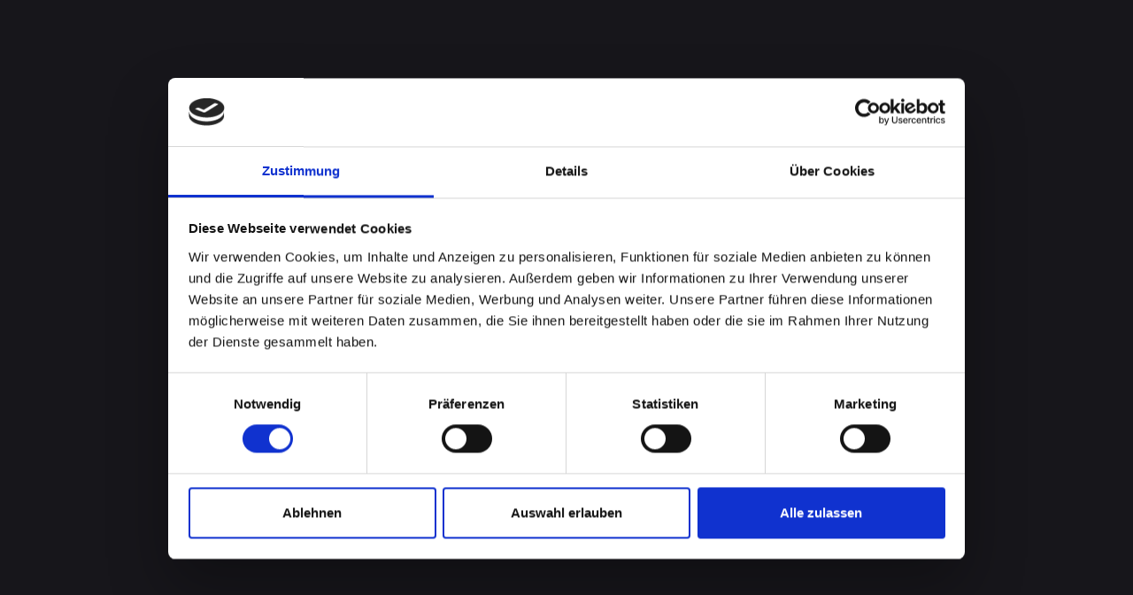

--- FILE ---
content_type: text/html; charset=utf-8
request_url: https://www.fixmeinhandy.at/aderklaa/iphone-11-pro/backcover%3B/
body_size: 4819
content:

<!DOCTYPE html>
<html lang="en">

<head>

	<!-- Meta Pixel Code -->
	<script>
		!function (f, b, e, v, n, t, s) {
			if (f.fbq) return; n = f.fbq = function () {
				n.callMethod ?
				n.callMethod.apply(n, arguments) : n.queue.push(arguments)
			};
			if (!f._fbq) f._fbq = n; n.push = n; n.loaded = !0; n.version = '2.0';
			n.queue = []; t = b.createElement(e); t.async = !0;
			t.src = v; s = b.getElementsByTagName(e)[0];
			s.parentNode.insertBefore(t, s)
		}(window, document, 'script',
			'https://connect.facebook.net/en_US/fbevents.js');
		fbq('init', '1561238204444575'); 
		fbq('track', 'PageView');
	</script>
	<noscript>
		<img height="1" width="1" style="display:none"
			 src="https://www.facebook.com/tr?id=1561238204444575&ev=PageView&noscript=1" />
	</noscript>
	<!-- End Meta Pixel Code -->

	<!-- TikTok tag  -->
	<script>
		!function (w, d, t) {
			w.TiktokAnalyticsObject = t; var ttq = w[t] = w[t] || []; ttq.methods = ["page", "track", "identify", "instances", "debug", "on", "off", "once", "ready", "alias", "group", "enableCookie", "disableCookie"], ttq.setAndDefer = function (t, e) { t[e] = function () { t.push([e].concat(Array.prototype.slice.call(arguments, 0))) } }; for (var i = 0; i < ttq.methods.length; i++)ttq.setAndDefer(ttq, ttq.methods[i]); ttq.instance = function (t) {
				for (var e = ttq._i[t] || [], n = 0; n < ttq.methods.length; n++
				)ttq.setAndDefer(e, ttq.methods[n]); return e
			}, ttq.load = function (e, n) { var i = "https://analytics.tiktok.com/i18n/pixel/events.js"; ttq._i = ttq._i || {}, ttq._i[e] = [], ttq._i[e]._u = i, ttq._t = ttq._t || {}, ttq._t[e] = +new Date, ttq._o = ttq._o || {}, ttq._o[e] = n || {}; n = document.createElement("script"); n.type = "text/javascript", n.async = !0, n.src = i + "?sdkid=" + e + "&lib=" + t; e = document.getElementsByTagName("script")[0]; e.parentNode.insertBefore(n, e) };

			ttq.load('CN004U3C77UFJAETDU4G');
			ttq.page();
		}(window, document, 'ttq');
	</script>

	<!-- Google tag (gtag.js) -->
	<script async src="https://www.googletagmanager.com/gtag/js?id=G-3ML5H1L34Y"></script>
	<script>
		window.dataLayer = window.dataLayer || [];
		function gtag() { dataLayer.push(arguments); }
		gtag('js', new Date());

		gtag('config', 'G-3ML5H1L34Y');
	</script>

	<meta charset="utf-8">
	<meta content="width=device-width, initial-scale=1.0" name="viewport">

	<!--    <title>FixMeinHandy.at - Schnelle Handy-Reparatur & Kostenrechner in Österreich</title>-->
	<title>None</title>
	<!--    <meta name="description" content="FixMeinHandy.at: Ihr zuverlässiger Handy-Notdienst in Österreich. Schnelle und effiziente Smartphone-Reparaturen mit nur wenigen Klicks. Kostenloser Versand, transparente Kostenvoranschläge und erstklassiger Service. Jetzt Reparaturkosten berechnen und bald wieder erreichbar sein!">-->
	<meta content="None" name="description">
	<meta content="None" name="keywords">

	<!-- Favicons -->
	<link href="/static/schadensrechnung/img/favicon.png" rel="icon">
	<link href="/static/schadensrechnung/img/apple-touch-icon.png" rel="apple-touch-icon">

	<!-- Google Fonts -->
	<link href="https://fonts.googleapis.com/css?family=Open+Sans:300,300i,400,400i,600,600i,700,700i|Jost:300,300i,400,400i,500,500i,600,600i,700,700i|Poppins:300,300i,400,400i,500,500i,600,600i,700,700i" rel="stylesheet">

	<!-- Vendor CSS Files -->
	<link href="/static/schadensrechnung/vendor/aos/aos.css" rel="stylesheet">
	<link href="/static/schadensrechnung/vendor/bootstrap/css/bootstrap.min.css" rel="stylesheet">
	<link href="/static/schadensrechnung/vendor/bootstrap-icons/bootstrap-icons.css" rel="stylesheet">
	<link href="/static/schadensrechnung/vendor/boxicons/css/boxicons.min.css" rel="stylesheet">
	<link href="/static/schadensrechnung/vendor/glightbox/css/glightbox.min.css" rel="stylesheet">
	<link href="/static/schadensrechnung/vendor/remixicon/remixicon.css" rel="stylesheet">
	<link href="/static/schadensrechnung/vendor/swiper/swiper-bundle.min.css" rel="stylesheet">

	<!-- Template Main CSS File -->
	<link href="/static/schadensrechnung/css/style.css" rel="stylesheet">

	<!-- Cookiebot Scripts -->
	<script id="Cookiebot" src="https://consent.cookiebot.com/uc.js" data-cbid="63f48239-72db-4a91-91d4-946bc28361c1" data-blockingmode="auto" type="text/javascript"></script>


	<style>
		/* Style for the dropdown menu */
		.dropdown {
			position: relative;
			display: inline-block;
		}

		/* Style for the dropdown content */
		.dropdown-content {
			display: none;
			position: absolute;
			background-color: #f9f9f9;
			min-width: 160px;
			box-shadow: 0px 8px 16px 0px rgba(0,0,0,0.2);
		}

			/* Style for dropdown items */
			.dropdown-content a {
				color: black;
				padding: 12px 16px;
				text-decoration: none;
				display: block;
			}

				/* Change color on hover */
				.dropdown-content a:hover {
					background-color: #f1f1f1;
				}

		/* Show dropdown content when hovering over the dropdown */
		.dropdown:hover .dropdown-content {
			display: block;
		}

		/* Style for the dropdown indicator (down arrow) */
		.dropdown-indicator::after {
			content: "\25BC"; /* Unicode character for down arrow */
			margin-left: 5px;
		}

		/* Responsive styling for mobile view */
		@media (max-width: 768px) {
			.dropdown {
				display: block;
			}

			.dropdown-content {
				position: static;
				display: none;
				background-color: transparent;
				box-shadow: none;
			}

			.dropdown:hover .dropdown-content {
				display: block;
			}
		}
	</style>
</head>
<body>


	<!-- ======= Header ======= -->
	<header id="header" class="fixed-top " style="background: #17161b;">
		<div class="container d-flex align-items-center">

			<h1 class="logo me-auto"><a href="/">FixMeinHandy.at</a></h1>
			<!-- Uncomment below if you prefer to use an image logo -->
			<!-- <a href="index.html" class="logo me-auto"><img src="assets/img/logo.png" alt="" class="img-fluid"></a>-->

			<nav id="navbar" class="navbar">
				<ul>
					<li><a class="nav-link scrollto" href="/#about">Wie funktioniert's</a></li>
					<!-- <li><a class="nav-link scrollto" href="#services">Service</a></li> -->
					<li><a class="getstarted scrollto" onclick="see_form_price()">Reparaturkosten berechnen ➦</a></li>
					<script>
						function see_form_price() {
							localStorage.setItem('service_status', 'True');
							window.location.href = "/";

							// Get a reference to the button element
							// const myButton = document.getElementById("my_mobile_nav_toggle_id");

							// Programmatically trigger a click event on the button
							// myButton.click();
						}
						const service_status = localStorage.getItem('service_status');
						if (service_status == "True") {
							localStorage.removeItem('service_status');
							window.location.href = "/#services";
						}
					</script>
					
					<li><a class="getstarted scrollto" href="/account/registration/">Signup</a></li>
					<li><a class="getstarted scrollto" href="/account/login_func/">Login</a></li>
					
				</ul>
				<i id="" class="bi bi-list mobile-nav-toggle"></i>
			</nav><!-- .navbar -->

		</div>
	</header><!-- End Header -->
	



	
<style>
.bedge_css {
    display: flex;
    align-items: center;
    justify-content: space-between;
    padding: 5px;
    font-size: 14px; /* Adjust font size for better consistency */
    border-radius: 0.25rem;
    transition: all 0.3s ease;
    color: #fff;
    background-color: rgb(6, 150, 92);
    margin-bottom: 5px;
    max-width: 100%;
    overflow: hidden;
    text-overflow: ellipsis;
}

.damage-name {
    overflow: hidden;
    text-overflow: ellipsis;
    flex: 1;
    font-size: 14px; /* Ensure consistency with parent font size */
}

.damage-details {
    display: flex;
    align-items: center;
}

.damage-price {
    color: orange;
    margin-left: 5px;
}

.sub_css {
    display: inline-block;
    padding: 0.25em 0.4em;
    font-size: 90%;
    font-weight: 700;
    line-height: 1;
    text-align: center;
    white-space: nowrap;
    vertical-align: baseline;
    border-radius: 1.25rem;
    transition: color .15s ease-in-out,background-color .15s ease-in-out,border-color .15s ease-in-out,box-shadow .15s ease-in-out;
    color: #fff;
    background-color: red;
}


</style>
<!-- ======= Hero Section ======= -->
<section id="hero" class="d-flex align-items-center">

    <div class="container">
        <div class="row" style="margin-top: 45px;margin-bottom: 45px; ">
            <div class="col-lg-6 d-flex flex-column justify-content-center pt-4 pt-lg-0 order-2 order-lg-1"
                 data-aos="fade-up" data-aos-delay="200">
                
                <h1>No record found for damage backcover;.</h1>
                
            </div>
            <div class="col-lg-6 order-1 order-lg-2 hero-img" data-aos="zoom-in" data-aos-delay="200">
                <img src="/static/schadensrechnung/img/hero-img.png" class="img-fluid animated" alt="">
            </div>
        </div>
    </div>

</section><!-- End Hero -->




<!-- jQuery for Bootstrap's JavaScript functionality -->
<script src="https://code.jquery.com/jquery-3.5.1.slim.min.js"></script>
<!-- Bootstrap JS for collapse functionality -->
<script src="https://stackpath.bootstrapcdn.com/bootstrap/4.5.2/js/bootstrap.min.js"></script>



	</main><!-- End #main -->
	<!-- ======= Footer ======= -->
	<footer id="footer">


		<div class="footer-top">
			<div class="container">
				<div class="row">

					<div class="col-lg-3 col-md-6 footer-contact">
						<h3>FixMeinHandy</h3>
						<p>
							Bahnhofstraße 27
							6170 Zirl<br>
							Österreich<br><br>
							<strong>Phone:</strong> +43 664 3727373<br>
							<strong>Email:</strong> office@handy-edv.at<br>
						</p>
					</div>

					<div class="col-lg-3 col-md-6 footer-links">
						<h4>Nutzliche Links</h4>
						<ul>
							<li><i class="bx bx-chevron-right"></i> <a href="/terms-and-conditions/">AGB's</a></li>
							<li><i class="bx bx-chevron-right"></i> <a href="/Impressum/">Impressum</a></li>
							<li>
								<i class="bx bx-chevron-right"></i> <a href="/Datenschutzerklarung/">
									Datenschutzerklärung
								</a>
							</li>
							<!--              <li><i class="bx bx-chevron-right"></i> <a href="#">Terms of service</a></li>-->
							<!--              <li><i class="bx bx-chevron-right"></i> <a href="#">Privacy policy</a></li>-->
						</ul>
					</div>

					<div class="col-lg-3 col-md-6 footer-links">
						<!--            <h4>Our Services</h4>-->
						<!--            <ul>-->
						<!--              <li><i class="bx bx-chevron-right"></i> <a href="#">Web Design</a></li>-->
						<!--              <li><i class="bx bx-chevron-right"></i> <a href="#">Web Development</a></li>-->
						<!--              <li><i class="bx bx-chevron-right"></i> <a href="#">Product Management</a></li>-->
						<!--              <li><i class="bx bx-chevron-right"></i> <a href="#">Marketing</a></li>-->
						<!--              <li><i class="bx bx-chevron-right"></i> <a href="#">Graphic Design</a></li>-->
						<!--            </ul>-->
					</div>

					<div class="col-lg-3 col-md-6 footer-links">
						<!--            <h4>Our Social Networks</h4>-->
						<!--            <p>Cras fermentum odio eu feugiat lide par naso tierra videa magna derita valies</p>-->
						<!--            <div class="social-links mt-3">-->
						<!--              <a href="#" class="twitter"><i class="bx bxl-twitter"></i></a>-->
						<!--              <a href="#" class="facebook"><i class="bx bxl-facebook"></i></a>-->
						<!--              <a href="#" class="instagram"><i class="bx bxl-instagram"></i></a>-->
						<!--              <a href="#" class="google-plus"><i class="bx bxl-skype"></i></a>-->
						<!--              <a href="#" class="linkedin"><i class="bx bxl-linkedin"></i></a>-->
						<!--            </div>-->
					</div>

				</div>
			</div>
		</div>

		<!-- <div class="container footer-bottom clearfix">
		  <div class="copyright">
			&copy; Copyright <strong><span>Arsha</span></strong>. All Rights Reserved
		  </div>

		</div> -->
	</footer><!-- End Footer -->

	<div id="preloader"></div>
	<a href="#" class="back-to-top d-flex align-items-center justify-content-center"><i class="bi bi-arrow-up-short"></i></a>

	<!-- Vendor JS Files -->
	<script src="/static/schadensrechnung/vendor/aos/aos.js"></script>
	<script src="/static/schadensrechnung/vendor/bootstrap/js/bootstrap.bundle.min.js"></script>
	<script src="/static/schadensrechnung/vendor/glightbox/js/glightbox.min.js"></script>
	<script src="/static/schadensrechnung/vendor/isotope-layout/isotope.pkgd.min.js"></script>
	<script src="/static/schadensrechnung/vendor/swiper/swiper-bundle.min.js"></script>
	<script src="/static/schadensrechnung/vendor/waypoints/noframework.waypoints.js"></script>
	<script src="/static/schadensrechnung/vendor/php-email-form/validate.js"></script>

	<!-- Template Main JS File -->
	<script src="/static/schadensrechnung/js/main.js"></script>

</body>

</html>


--- FILE ---
content_type: text/css
request_url: https://www.fixmeinhandy.at/static/schadensrechnung/css/style.css
body_size: 32076
content:
/**
* Template Name: Arsha - v4.9.1
* Template URL: https://bootstrapmade.com/arsha-free-bootstrap-html-template-corporate/
* Author: BootstrapMade.com
* License: https://bootstrapmade.com/license/
*/



/*--------------------------------------------------------------
# General #17161b rgb(6,150,92)
--------------------------------------------------------------*/
body {
  font-family: "Open Sans", sans-serif;
  color: #444444;
}

a {
  color: rgb(6,150,92);
  text-decoration: none;
}

a:hover {
  color: rgb(6,150,92);
  text-decoration: none;
}

h1,
h2,
h3,
h4,
h5,
h6 {
  font-family: "Jost", sans-serif;
}

/*--------------------------------------------------------------
# Preloader
--------------------------------------------------------------*/
#preloader {
  position: fixed;
  top: 0;
  left: 0;
  right: 0;
  bottom: 0;
  z-index: 9999;
  overflow: hidden;
  background: #17161b;
}

#preloader:before {
  content: "";
  position: fixed;
  top: calc(50% - 30px);
  left: calc(50% - 30px);
  border: 6px solid #17161b;
  border-top-color: #fff;
  border-bottom-color: #fff;
  border-radius: 50%;
  width: 60px;
  height: 60px;
  -webkit-animation: animate-preloader 1s linear infinite;
  animation: animate-preloader 1s linear infinite;
}

@-webkit-keyframes animate-preloader {
  0% {
    transform: rotate(0deg);
  }

  100% {
    transform: rotate(360deg);
  }
}

@keyframes animate-preloader {
  0% {
    transform: rotate(0deg);
  }

  100% {
    transform: rotate(360deg);
  }
}

/*--------------------------------------------------------------
# Back to top button
--------------------------------------------------------------*/
.back-to-top {
  position: fixed;
  visibility: hidden;
  opacity: 0;
  right: 15px;
  bottom: 15px;
  z-index: 996;
  background: rgb(6,150,92);
  width: 40px;
  height: 40px;
  border-radius: 50px;
  transition: all 0.4s;
}

.back-to-top i {
  font-size: 24px;
  color: #fff;
  line-height: 0;
}

.back-to-top:hover {
  background: rgb(6,150,92);
  color: #fff;
}

.back-to-top.active {
  visibility: visible;
  opacity: 1;
}

/*--------------------------------------------------------------
# Header
--------------------------------------------------------------*/
#header {
  transition: all 0.5s;
  z-index: 997;
  padding: 15px 0;
}

#header.header-scrolled,
#header.header-inner-pages {
  background: rgba(23, 22, 27, 0.9);
}

#header .logo {
  font-size: 30px;
  margin: 0;
  padding: 0;
  line-height: 1;
  font-weight: 500;
  letter-spacing: 2px;
  text-transform: uppercase;
}

#header .logo a {
  color: #fff;
}

#header .logo img {
  max-height: 40px;
}

/*--------------------------------------------------------------
# Navigation Menu
--------------------------------------------------------------*/
/**
* Desktop Navigation 
*/
.navbar {
  padding: 0;
}

.navbar ul {
  margin: 0;
  padding: 0;
  display: flex;
  list-style: none;
  align-items: center;
}

.navbar li {
  position: relative;
}

.navbar a,
.navbar a:focus {
  display: flex;
  align-items: center;
  justify-content: space-between;
  padding: 10px 0 10px 30px;
  font-size: 15px;
  font-weight: 500;
  color: #fff;
  white-space: nowrap;
  transition: 0.3s;
}

.navbar a i,
.navbar a:focus i {
  font-size: 12px;
  line-height: 0;
  margin-left: 5px;
}

.navbar a:hover,
.navbar .active,
.navbar .active:focus,
.navbar li:hover>a {
  color: rgb(6,150,92);
}

.navbar .getstarted,
.navbar .getstarted:focus {
  padding: 8px 20px;
  margin-left: 30px;
  border-radius: 50px;
  color: #fff;
  font-size: 14px;
  border: 2px solid rgb(6,150,92);
  font-weight: 600;
}

.navbar .getstarted:hover,
.navbar .getstarted:focus:hover {
  color: #fff;
  background: rgb(6,150,92);
}

.navbar .dropdown ul {
  display: block;
  position: absolute;
  left: 14px;
  top: calc(100% + 30px);
  margin: 0;
  padding: 10px 0;
  z-index: 99;
  opacity: 0;
  visibility: hidden;
  background: #fff;
  box-shadow: 0px 0px 30px rgba(23, 22, 27, 0.9);
  transition: 0.3s;
  border-radius: 4px;
}

.navbar .dropdown ul li {
  min-width: 200px;
}

.navbar .dropdown ul a {
  padding: 10px 20px;
  font-size: 14px;
  text-transform: none;
  font-weight: 500;
  color: rgba(23, 22, 27, 0.9);
}

.navbar .dropdown ul a i {
  font-size: 12px;
}

.navbar .dropdown ul a:hover,
.navbar .dropdown ul .active:hover,
.navbar .dropdown ul li:hover>a {
  color: rgb(6,150,92);
}

.navbar .dropdown:hover>ul {
  opacity: 1;
  top: 100%;
  visibility: visible;
}

.navbar .dropdown .dropdown ul {
  top: 0;
  left: calc(100% - 30px);
  visibility: hidden;
}

.navbar .dropdown .dropdown:hover>ul {
  opacity: 1;
  top: 0;
  left: 100%;
  visibility: visible;
}

@media (max-width: 1366px) {
  .navbar .dropdown .dropdown ul {
    left: -90%;
  }

  .navbar .dropdown .dropdown:hover>ul {
    left: -100%;
  }
}

/**
* Mobile Navigation 
*/
.mobile-nav-toggle {
  color: #fff;
  font-size: 28px;
  cursor: pointer;
  display: none;
  line-height: 0;
  transition: 0.5s;
}

.mobile-nav-toggle.bi-x {
  color: #fff;
}

@media (max-width: 991px) {
  .mobile-nav-toggle {
    display: block;
  }

  .navbar ul {
    display: none;
  }
}

.navbar-mobile {
  position: fixed;
  overflow: hidden;
  top: 0;
  right: 0;
  left: 0;
  bottom: 0;
  background: rgba(23, 22, 27, 0.9);
  transition: 0.3s;
  z-index: 999;
}

.navbar-mobile .mobile-nav-toggle {
  position: absolute;
  top: 15px;
  right: 15px;
}

.navbar-mobile ul {
  display: block;
  position: absolute;
  top: 55px;
  right: 15px;
  bottom: 15px;
  left: 15px;
  padding: 10px 0;
  border-radius: 10px;
  background-color: #fff;
  overflow-y: auto;
  transition: 0.3s;
}

.navbar-mobile a,
.navbar-mobile a:focus {
  padding: 10px 20px;
  font-size: 15px;
  color: #17161b;
}

.navbar-mobile a:hover,
.navbar-mobile .active,
.navbar-mobile li:hover>a {
  color: rgb(6,150,92);
}

.navbar-mobile .getstarted,
.navbar-mobile .getstarted:focus {
  margin: 15px;
  color: #17161b;
}

.navbar-mobile .dropdown ul {
  position: static;
  display: none;
  margin: 10px 20px;
  padding: 10px 0;
  z-index: 99;
  opacity: 1;
  visibility: visible;
  background: #fff;
  box-shadow: 0px 0px 30px rgba(23, 22, 27, 0.9);
}

.navbar-mobile .dropdown ul li {
  min-width: 200px;
}

.navbar-mobile .dropdown ul a {
  padding: 10px 20px;
}

.navbar-mobile .dropdown ul a i {
  font-size: 12px;
}

.navbar-mobile .dropdown ul a:hover,
.navbar-mobile .dropdown ul .active:hover,
.navbar-mobile .dropdown ul li:hover>a {
  color: rgb(6,150,92);
}

.navbar-mobile .dropdown>.dropdown-active {
  display: block;
}

/*--------------------------------------------------------------
# Hero Section
--------------------------------------------------------------*/
#hero {
  width: 100%;
  height: 125vh;
  background: #17161b;
}

#hero .container {
  padding-top: 72px;
}

#hero h1 {
  margin: 0 0 10px 0;
  font-size: 48px;
  font-weight: 700;
  line-height: 56px;
  color: #fff;
}

#hero h2 {
  color: rgba(255, 255, 255, 0.6);
  margin-bottom: 50px;
  font-size: 24px;
}

#hero .btn-get-started {
  font-family: "Jost", sans-serif;
  font-weight: 500;
  font-size: 16px;
  letter-spacing: 1px;
  display: inline-block;
  padding: 10px 28px 11px 28px;
  border-radius: 50px;
  transition: 0.5s;
  margin: 10px 0 0 0;
  color: #fff;
  background: rgb(6,150,92);
}

#hero .btn-get-started:hover {
  background: rgb(6,150,92);
}

#hero .btn-watch-video {
  font-size: 16px;
  display: flex;
  align-items: center;
  transition: 0.5s;
  margin: 10px 0 0 25px;
  color: #fff;
  line-height: 1;
}

#hero .btn-watch-video i {
  line-height: 0;
  color: #fff;
  font-size: 32px;
  transition: 0.3s;
  margin-right: 8px;
}

#hero .btn-watch-video:hover i {
  color: rgb(6,150,92);
}

#hero .animated {
  animation: up-down 2s ease-in-out infinite alternate-reverse both;
}

@media (max-width: 991px) {
  #hero {
    height: 100vh;
    text-align: center;
  }

  #hero .animated {
    -webkit-animation: none;
    animation: none;
  }

  #hero .hero-img {
    text-align: center;
  }

  #hero .hero-img img {
    width: 50%;
  }
}

@media (max-width: 768px) {
  #hero h1 {
    font-size: 28px;
    line-height: 36px;
  }

  #hero h2 {
    font-size: 18px;
    line-height: 24px;
    margin-bottom: 30px;
  }

  #hero .hero-img img {
    width: 70%;
  }
}

@media (max-width: 575px) {
  #hero .hero-img img {
    width: 80%;
  }

  #hero .btn-get-started {
    font-size: 16px;
    padding: 10px 24px 11px 24px;
  }
}

@-webkit-keyframes up-down {
  0% {
    transform: translateY(10px);
  }

  100% {
    transform: translateY(-10px);
  }
}

@keyframes up-down {
  0% {
    transform: translateY(10px);
  }

  100% {
    transform: translateY(-10px);
  }
}

/*--------------------------------------------------------------
# Sections General
--------------------------------------------------------------*/
section {
  padding: 60px 0;
  overflow: hidden;
}

.section-bg {
  background-color: #f3f5fa;
}

.section-title {
  text-align: center;
  padding-bottom: 30px;
}

.section-title h2 {
  font-size: 32px;
  font-weight: bold;
  text-transform: uppercase;
  margin-bottom: 20px;
  padding-bottom: 20px;
  position: relative;
  color: #17161b;
}

.section-title h2::before {
  content: "";
  position: absolute;
  display: block;
  width: 120px;
  height: 1px;
  background: #ddd;
  bottom: 1px;
  left: calc(50% - 60px);
}

.section-title h2::after {
  content: "";
  position: absolute;
  display: block;
  width: 40px;
  height: 3px;
  background: rgb(6,150,92);
  bottom: 0;
  left: calc(50% - 20px);
}

.section-title p {
  margin-bottom: 0;
}

/*--------------------------------------------------------------
# Clients
--------------------------------------------------------------*/
.clients {
  padding: 12px 0;
  text-align: center;
}

.clients img {
  max-width: 45%;
  transition: all 0.4s ease-in-out;
  display: inline-block;
  padding: 15px 0;
  filter: grayscale(100);
}

.clients img:hover {
  filter: none;
  transform: scale(1.1);
}

@media (max-width: 768px) {
  .clients img {
    max-width: 40%;
  }
}

/*--------------------------------------------------------------
# About Us
--------------------------------------------------------------*/
.about .content h3 {
  font-weight: 600;
  font-size: 26px;
}

.about .content ul {
  list-style: none;
  padding: 0;
}

.about .content ul li {
  padding-left: 28px;
  position: relative;
}

.about .content ul li+li {
  margin-top: 10px;
}

.about .content ul i {
  position: absolute;
  left: 0;
  top: 2px;
  font-size: 20px;
  color: rgb(6,150,92);
  line-height: 1;
}

.about .content p:last-child {
  margin-bottom: 0;
}

.about .content .btn-learn-more {
  font-family: "Poppins", sans-serif;
  font-weight: 500;
  font-size: 14px;
  letter-spacing: 1px;
  display: inline-block;
  padding: 12px 32px;
  border-radius: 4px;
  transition: 0.3s;
  line-height: 1;
  color: rgb(6,150,92);
  -webkit-animation-delay: 0.8s;
  animation-delay: 0.8s;
  margin-top: 6px;
  border: 2px solid rgb(6,150,92);
}

.about .content .btn-learn-more:hover {
  background: rgb(6,150,92);
  color: #fff;
  text-decoration: none;
}

/*--------------------------------------------------------------
# Why Us
--------------------------------------------------------------*/
.why-us .content {
  padding: 60px 100px 0 100px;
}

.why-us .content h3 {
  font-weight: 400;
  font-size: 34px;
  color: #17161b;
}

.why-us .content h4 {
  font-size: 20px;
  font-weight: 700;
  margin-top: 5px;
}

.why-us .content p {
  font-size: 15px;
  color: #848484;
}

.why-us .img {
  background-size: contain;
  background-repeat: no-repeat;
  background-position: center center;
}

.why-us .accordion-list {
  padding: 0 100px 60px 100px;
}

.why-us .accordion-list ul {
  padding: 0;
  list-style: none;
}

.why-us .accordion-list li+li {
  margin-top: 15px;
}

.why-us .accordion-list li {
  padding: 20px;
  background: #fff;
  border-radius: 4px;
}

.why-us .accordion-list a {
  display: block;
  position: relative;
  font-family: "Poppins", sans-serif;
  font-size: 16px;
  line-height: 24px;
  font-weight: 500;
  padding-right: 30px;
  outline: none;
  cursor: pointer;
}

.why-us .accordion-list span {
  color: rgb(6,150,92);
  font-weight: 600;
  font-size: 18px;
  padding-right: 10px;
}

.why-us .accordion-list i {
  font-size: 24px;
  position: absolute;
  right: 0;
  top: 0;
}

.why-us .accordion-list p {
  margin-bottom: 0;
  padding: 10px 0 0 0;
}

.why-us .accordion-list .icon-show {
  display: none;
}

.why-us .accordion-list a.collapsed {
  color: #343a40;
}

.why-us .accordion-list a.collapsed:hover {
  color: rgb(6,150,92);
}

.why-us .accordion-list a.collapsed .icon-show {
  display: inline-block;
}

.why-us .accordion-list a.collapsed .icon-close {
  display: none;
}

@media (max-width: 1024px) {

  .why-us .content,
  .why-us .accordion-list {
    padding-left: 0;
    padding-right: 0;
  }
}

@media (max-width: 992px) {
  .why-us .img {
    min-height: 400px;
  }

  .why-us .content {
    padding-top: 30px;
  }

  .why-us .accordion-list {
    padding-bottom: 30px;
  }
}

@media (max-width: 575px) {
  .why-us .img {
    min-height: 200px;
  }
}

/*--------------------------------------------------------------
# Skills
--------------------------------------------------------------*/
.skills .content h3 {
  font-weight: 700;
  font-size: 32px;
  color: #17161b;
  font-family: "Poppins", sans-serif;
}

.skills .content ul {
  list-style: none;
  padding: 0;
}

.skills .content ul li {
  padding-bottom: 10px;
}

.skills .content ul i {
  font-size: 20px;
  padding-right: 4px;
  color: rgb(6,150,92);
}

.skills .content p:last-child {
  margin-bottom: 0;
}

.skills .progress {
  height: 60px;
  display: block;
  background: none;
  border-radius: 0;
}

.skills .progress .skill {
  padding: 0;
  margin: 0 0 6px 0;
  text-transform: uppercase;
  display: block;
  font-weight: 600;
  font-family: "Poppins", sans-serif;
  color: #17161b;
}

.skills .progress .skill .val {
  float: right;
  font-style: normal;
}

.skills .progress-bar-wrap {
  background: #e8edf5;
  height: 10px;
}

.skills .progress-bar {
  width: 1px;
  height: 10px;
  transition: 0.9s;
  background-color: #4668a2;
}

/*--------------------------------------------------------------
# Services
--------------------------------------------------------------*/
.services .icon-box {
  box-shadow: 0px 0 25px 0 rgba(0, 0, 0, 0.1);
  padding: 50px 30px;
  transition: all ease-in-out 0.4s;
  background: #fff;
}

.services .icon-box .icon {
  margin-bottom: 10px;
}

.services .icon-box .icon i {
  color: rgb(6,150,92);
  font-size: 36px;
  transition: 0.3s;
}

.services .icon-box h4 {
  font-weight: 500;
  margin-bottom: 15px;
  font-size: 24px;
}

.services .icon-box h4 a {
  color: #17161b;
  transition: ease-in-out 0.3s;
}

.services .icon-box p {
  line-height: 24px;
  font-size: 14px;
  margin-bottom: 0;
}

.services .icon-box:hover {
  transform: translateY(-10px);
}

.services .icon-box:hover h4 a {
  color: rgb(6,150,92);
}

/*--------------------------------------------------------------
# Cta
--------------------------------------------------------------*/
.cta {
  background: linear-gradient(rgba(40, 58, 90, 0.9), rgba(40, 58, 90, 0.9)), url("../img/cta-bg.jpg") fixed center center;
  background-size: cover;
  padding: 120px 0;
}

.cta h3 {
  color: #fff;
  font-size: 28px;
  font-weight: 700;
}

.cta p {
  color: #fff;
}

.cta .cta-btn {
  font-family: "Jost", sans-serif;
  font-weight: 500;
  font-size: 16px;
  letter-spacing: 1px;
  display: inline-block;
  padding: 12px 40px;
  border-radius: 50px;
  transition: 0.5s;
  margin: 10px;
  border: 2px solid #fff;
  color: #fff;
}

.cta .cta-btn:hover {
  background: rgb(6,150,92);
  border: 2px solid rgb(6,150,92);
}

@media (max-width: 1024px) {
  .cta {
    background-attachment: scroll;
  }
}

@media (min-width: 769px) {
  .cta .cta-btn-container {
    display: flex;
    align-items: center;
    justify-content: flex-end;
  }
}

/*--------------------------------------------------------------
# Portfolio
--------------------------------------------------------------*/
.portfolio #portfolio-flters {
  list-style: none;
  margin-bottom: 20px;
}

.portfolio #portfolio-flters li {
  cursor: pointer;
  display: inline-block;
  margin: 10px 5px;
  font-size: 15px;
  font-weight: 500;
  line-height: 1;
  color: #444444;
  transition: all 0.3s;
  padding: 8px 20px;
  border-radius: 50px;
  font-family: "Poppins", sans-serif;
}

.portfolio #portfolio-flters li:hover,
.portfolio #portfolio-flters li.filter-active {
  background: rgb(6,150,92);
  color: #fff;
}

.portfolio .portfolio-item {
  margin-bottom: 30px;
}

.portfolio .portfolio-item .portfolio-img {
  overflow: hidden;
}

.portfolio .portfolio-item .portfolio-img img {
  transition: all 0.6s;
}

.portfolio .portfolio-item .portfolio-info {
  opacity: 0;
  position: absolute;
  left: 15px;
  bottom: 0;
  z-index: 3;
  right: 15px;
  transition: all 0.3s;
  background: rgba(55, 81, 126, 0.8);
  padding: 10px 15px;
}

.portfolio .portfolio-item .portfolio-info h4 {
  font-size: 18px;
  color: #fff;
  font-weight: 600;
  color: #fff;
  margin-bottom: 0px;
}

.portfolio .portfolio-item .portfolio-info p {
  color: #f9fcfe;
  font-size: 14px;
  margin-bottom: 0;
}

.portfolio .portfolio-item .portfolio-info .preview-link,
.portfolio .portfolio-item .portfolio-info .details-link {
  position: absolute;
  right: 40px;
  font-size: 24px;
  top: calc(50% - 18px);
  color: #fff;
  transition: 0.3s;
}

.portfolio .portfolio-item .portfolio-info .preview-link:hover,
.portfolio .portfolio-item .portfolio-info .details-link:hover {
  color: rgb(6,150,92);
}

.portfolio .portfolio-item .portfolio-info .details-link {
  right: 10px;
}

.portfolio .portfolio-item:hover .portfolio-img img {
  transform: scale(1.15);
}

.portfolio .portfolio-item:hover .portfolio-info {
  opacity: 1;
}

/*--------------------------------------------------------------
# Portfolio Details
--------------------------------------------------------------*/
.portfolio-details {
  padding-top: 40px;
}

.portfolio-details .portfolio-details-slider img {
  width: 100%;
}

.portfolio-details .portfolio-details-slider .swiper-pagination {
  margin-top: 20px;
  position: relative;
}

.portfolio-details .portfolio-details-slider .swiper-pagination .swiper-pagination-bullet {
  width: 12px;
  height: 12px;
  background-color: #fff;
  opacity: 1;
  border: 1px solid rgb(6,150,92);
}

.portfolio-details .portfolio-details-slider .swiper-pagination .swiper-pagination-bullet-active {
  background-color: rgb(6,150,92);
}

.portfolio-details .portfolio-info {
  padding: 30px;
  box-shadow: 0px 0 30px rgba(55, 81, 126, 0.08);
}

.portfolio-details .portfolio-info h3 {
  font-size: 22px;
  font-weight: 700;
  margin-bottom: 20px;
  padding-bottom: 20px;
  border-bottom: 1px solid #eee;
}

.portfolio-details .portfolio-info ul {
  list-style: none;
  padding: 0;
  font-size: 15px;
}

.portfolio-details .portfolio-info ul li+li {
  margin-top: 10px;
}

.portfolio-details .portfolio-description {
  padding-top: 30px;
}

.portfolio-details .portfolio-description h2 {
  font-size: 26px;
  font-weight: 700;
  margin-bottom: 20px;
}

.portfolio-details .portfolio-description p {
  padding: 0;
}

/*--------------------------------------------------------------
# Team
--------------------------------------------------------------*/
.team .member {
  position: relative;
  box-shadow: 0px 2px 15px rgba(0, 0, 0, 0.1);
  padding: 30px;
  border-radius: 5px;
  background: #fff;
  transition: 0.5s;
}

.team .member .pic {
  overflow: hidden;
  width: 180px;
  border-radius: 50%;
}

.team .member .pic img {
  transition: ease-in-out 0.3s;
}

.team .member:hover {
  transform: translateY(-10px);
}

.team .member .member-info {
  padding-left: 30px;
}

.team .member h4 {
  font-weight: 700;
  margin-bottom: 5px;
  font-size: 20px;
  color: #17161b;
}

.team .member span {
  display: block;
  font-size: 15px;
  padding-bottom: 10px;
  position: relative;
  font-weight: 500;
}

.team .member span::after {
  content: "";
  position: absolute;
  display: block;
  width: 50px;
  height: 1px;
  background: #cbd6e9;
  bottom: 0;
  left: 0;
}

.team .member p {
  margin: 10px 0 0 0;
  font-size: 14px;
}

.team .member .social {
  margin-top: 12px;
  display: flex;
  align-items: center;
  justify-content: flex-start;
}

.team .member .social a {
  transition: ease-in-out 0.3s;
  display: flex;
  align-items: center;
  justify-content: center;
  border-radius: 50px;
  width: 32px;
  height: 32px;
  background: #eff2f8;
}

.team .member .social a i {
  color: #17161b;
  font-size: 16px;
  margin: 0 2px;
}

.team .member .social a:hover {
  background: rgb(6,150,92);
}

.team .member .social a:hover i {
  color: #fff;
}

.team .member .social a+a {
  margin-left: 8px;
}

/*--------------------------------------------------------------
# Pricing
--------------------------------------------------------------*/
.pricing .row {
  padding-top: 40px;
}

.pricing .box {
  padding: 60px 40px;
  box-shadow: 0 3px 20px -2px rgba(20, 45, 100, 0.1);
  background: #fff;
  height: 100%;
  border-top: 4px solid #fff;
  border-radius: 5px;
}

.pricing h3 {
  font-weight: 500;
  margin-bottom: 15px;
  font-size: 20px;
  color: #17161b;
}

.pricing h4 {
  font-size: 48px;
  color: #17161b;
  font-weight: 400;
  font-family: "Jost", sans-serif;
  margin-bottom: 25px;
}

.pricing h4 sup {
  font-size: 28px;
}

.pricing h4 span {
  color: rgb(6,150,92);
  font-size: 18px;
  display: block;
}

.pricing ul {
  padding: 20px 0;
  list-style: none;
  color: #999;
  text-align: left;
  line-height: 20px;
}

.pricing ul li {
  padding: 10px 0 10px 30px;
  position: relative;
}

.pricing ul i {
  color: #28a745;
  font-size: 24px;
  position: absolute;
  left: 0;
  top: 6px;
}

.pricing ul .na {
  color: #ccc;
}

.pricing ul .na i {
  color: #ccc;
}

.pricing ul .na span {
  text-decoration: line-through;
}

.pricing .buy-btn {
  display: inline-block;
  padding: 12px 35px;
  border-radius: 50px;
  color: rgb(6,150,92);
  transition: none;
  font-size: 16px;
  font-weight: 500;
  font-family: "Jost", sans-serif;
  transition: 0.3s;
  border: 1px solid rgb(6,150,92);
}

.pricing .buy-btn:hover {
  background: rgb(6,150,92);
  color: #fff;
}

.pricing .featured {
  border-top-color: rgb(6,150,92);
}

.pricing .featured .buy-btn {
  background: rgb(6,150,92);
  color: #fff;
}

.pricing .featured .buy-btn:hover {
  background: #23a3df;
}

@media (max-width: 992px) {
  .pricing .box {
    max-width: 60%;
    margin: 0 auto 30px auto;
  }
}

@media (max-width: 767px) {
  .pricing .box {
    max-width: 80%;
    margin: 0 auto 30px auto;
  }
}

@media (max-width: 420px) {
  .pricing .box {
    max-width: 100%;
    margin: 0 auto 30px auto;
  }
}

/*--------------------------------------------------------------
# Frequently Asked Questions
--------------------------------------------------------------*/
.faq .faq-list {
  padding: 0 100px;
}

.faq .faq-list ul {
  padding: 0;
  list-style: none;
}

.faq .faq-list li+li {
  margin-top: 15px;
}

.faq .faq-list li {
  padding: 20px;
  background: #fff;
  border-radius: 4px;
  position: relative;
}

.faq .faq-list a {
  display: block;
  position: relative;
  font-family: "Poppins", sans-serif;
  font-size: 16px;
  line-height: 24px;
  font-weight: 500;
  padding: 0 30px;
  outline: none;
  cursor: pointer;
}

.faq .faq-list .icon-help {
  font-size: 24px;
  position: absolute;
  right: 0;
  left: 20px;
  color: rgb(6,150,92);
}

.faq .faq-list .icon-show,
.faq .faq-list .icon-close {
  font-size: 24px;
  position: absolute;
  right: 0;
  top: 0;
}

.faq .faq-list p {
  margin-bottom: 0;
  padding: 10px 0 0 0;
}

.faq .faq-list .icon-show {
  display: none;
}

.faq .faq-list a.collapsed {
  color: #17161b;
  transition: 0.3s;
}

.faq .faq-list a.collapsed:hover {
  color: rgb(6,150,92);
}

.faq .faq-list a.collapsed .icon-show {
  display: inline-block;
}

.faq .faq-list a.collapsed .icon-close {
  display: none;
}

@media (max-width: 1200px) {
  .faq .faq-list {
    padding: 0;
  }
}

/*--------------------------------------------------------------
# Contact
--------------------------------------------------------------*/
.contact .info {
  border-top: 3px solid rgb(6,150,92);
  border-bottom: 3px solid rgb(6,150,92);
  padding: 30px;
  background: #fff;
  width: 100%;
  box-shadow: 0 0 24px 0 rgba(0, 0, 0, 0.1);
}

.contact .info i {
  font-size: 20px;
  color: rgb(6,150,92);
  float: left;
  width: 44px;
  height: 44px;
  background: #e7f5fb;
  display: flex;
  justify-content: center;
  align-items: center;
  border-radius: 50px;
  transition: all 0.3s ease-in-out;
}

.contact .info h4 {
  padding: 0 0 0 60px;
  font-size: 22px;
  font-weight: 600;
  margin-bottom: 5px;
  color: #17161b;
}

.contact .info p {
  padding: 0 0 10px 60px;
  margin-bottom: 20px;
  font-size: 14px;
  color: #6182ba;
}

.contact .info .email p {
  padding-top: 5px;
}

.contact .info .social-links {
  padding-left: 60px;
}

.contact .info .social-links a {
  font-size: 18px;
  display: inline-block;
  background: #333;
  color: #fff;
  line-height: 1;
  padding: 8px 0;
  border-radius: 50%;
  text-align: center;
  width: 36px;
  height: 36px;
  transition: 0.3s;
  margin-right: 10px;
}

.contact .info .social-links a:hover {
  background: rgb(6,150,92);
  color: #fff;
}

.contact .info .email:hover i,
.contact .info .address:hover i,
.contact .info .phone:hover i {
  background: rgb(6,150,92);
  color: #fff;
}

.contact .php-email-form_new {
  width: 100%;
  border-top: 3px solid rgb(6,150,92);
  border-bottom: 3px solid rgb(6,150,92);
  padding: 30px;
  background: #fff;
  box-shadow: 0 0 24px 0 rgba(0, 0, 0, 0.12);
}

.contact .php-email-form_new .form-group {
  padding-bottom: 8px;
}

.contact .php-email-form_new .validate {
  display: none;
  color: red;
  margin: 0 0 15px 0;
  font-weight: 400;
  font-size: 13px;
}

.contact .php-email-form_new .error-message {
  display: none;
  color: #fff;
  background: #ed3c0d;
  text-align: left;
  padding: 15px;
  font-weight: 600;
}

.contact .php-email-form_new .error-message br+br {
  margin-top: 25px;
}

.contact .php-email-form_new .sent-message {
  display: none;
  color: #fff;
  background: #18d26e;
  text-align: center;
  padding: 15px;
  font-weight: 600;
}

.contact .php-email-form_new .loading {
  display: none;
  background: #fff;
  text-align: center;
  padding: 15px;
}

.contact .php-email-form_new .loading:before {
  content: "";
  display: inline-block;
  border-radius: 50%;
  width: 24px;
  height: 24px;
  margin: 0 10px -6px 0;
  border: 3px solid #18d26e;
  border-top-color: #eee;
  -webkit-animation: animate-loading 1s linear infinite;
  animation: animate-loading 1s linear infinite;
}

.contact .php-email-form_new .form-group {
  margin-bottom: 20px;
}

.contact .php-email-form_new label {
  padding-bottom: 8px;
}

.contact .php-email-form_new input,
.contact .php-email-form_new textarea {
  border-radius: 0;
  box-shadow: none;
  font-size: 14px;
  border-radius: 4px;
}

.contact .php-email-form_new input:focus,
.contact .php-email-form_new textarea:focus {
  border-color: rgb(6,150,92);
}

.contact .php-email-form_new input {
  height: 44px;
}

.contact .php-email-form_new input[type=checkbox] {
  height: auto;
}

.contact .php-email-form_new textarea {
  padding: 10px 12px;
}

.contact .php-email-form_new button[type=submit] {
  background: rgb(6,150,92);
  border: 0;
  padding: 12px 34px;
  color: #fff;
  transition: 0.4s;
  border-radius: 50px;
}

.contact .php-email-form_new button[type=submit]:hover {
  background: rgb(6,150,92);
}

@-webkit-keyframes animate-loading {
  0% {
    transform: rotate(0deg);
  }

  100% {
    transform: rotate(360deg);
  }
}

@keyframes animate-loading {
  0% {
    transform: rotate(0deg);
  }

  100% {
    transform: rotate(360deg);
  }
}

/*--------------------------------------------------------------
# Breadcrumbs
--------------------------------------------------------------*/
.breadcrumbs {
  padding: 15px 0;
  background: #f3f5fa;
  min-height: 40px;
  margin-top: 72px;
}

@media (max-width: 992px) {
  .breadcrumbs {
    margin-top: 68px;
  }
}

.breadcrumbs h2 {
  font-size: 28px;
  font-weight: 600;
  color: #17161b;
}

.breadcrumbs ol {
  display: flex;
  flex-wrap: wrap;
  list-style: none;
  padding: 0 0 10px 0;
  margin: 0;
  font-size: 14px;
}

.breadcrumbs ol li+li {
  padding-left: 10px;
}

.breadcrumbs ol li+li::before {
  display: inline-block;
  padding-right: 10px;
  color: #4668a2;
  content: "/";
}

/*--------------------------------------------------------------
# Footer
--------------------------------------------------------------*/
#footer {
  font-size: 14px;
  background: #17161b;
}

#footer .footer-newsletter {
  padding: 50px 0;
  background: #f3f5fa;
  text-align: center;
  font-size: 15px;
  color: #444444;
}

#footer .footer-newsletter h4 {
  font-size: 24px;
  margin: 0 0 20px 0;
  padding: 0;
  line-height: 1;
  font-weight: 600;
  color: #17161b;
}

#footer .footer-newsletter form {
  margin-top: 30px;
  background: #fff;
  padding: 6px 10px;
  position: relative;
  border-radius: 50px;
  box-shadow: 0px 2px 15px rgba(0, 0, 0, 0.06);
  text-align: left;
}

#footer .footer-newsletter form input[type=email] {
  border: 0;
  padding: 4px 8px;
  width: calc(100% - 100px);
}

#footer .footer-newsletter form input[type=submit] {
  position: absolute;
  top: 0;
  right: 0;
  bottom: 0;
  border: 0;
  background: none;
  font-size: 16px;
  padding: 0 20px;
  background: rgb(6,150,92);
  color: #fff;
  transition: 0.3s;
  border-radius: 50px;
  box-shadow: 0px 2px 15px rgba(0, 0, 0, 0.1);
}

#footer .footer-newsletter form input[type=submit]:hover {
  background: rgb(6,150,92);
}

#footer .footer-top {
  padding: 60px 0 30px 0;
  background: #fff;
}

#footer .footer-top .footer-contact {
  margin-bottom: 30px;
}

#footer .footer-top .footer-contact h3 {
  font-size: 28px;
  margin: 0 0 10px 0;
  padding: 2px 0 2px 0;
  line-height: 1;
  text-transform: uppercase;
  font-weight: 600;
  color: #17161b;
}

#footer .footer-top .footer-contact p {
  font-size: 14px;
  line-height: 24px;
  margin-bottom: 0;
  font-family: "Jost", sans-serif;
  color: #5e5e5e;
}

#footer .footer-top h4 {
  font-size: 16px;
  font-weight: bold;
  color: #17161b;
  position: relative;
  padding-bottom: 12px;
}

#footer .footer-top .footer-links {
  margin-bottom: 30px;
}

#footer .footer-top .footer-links ul {
  list-style: none;
  padding: 0;
  margin: 0;
}

#footer .footer-top .footer-links ul i {
  padding-right: 2px;
  color: rgb(6,150,92);
  font-size: 18px;
  line-height: 1;
}

#footer .footer-top .footer-links ul li {
  padding: 10px 0;
  display: flex;
  align-items: center;
}

#footer .footer-top .footer-links ul li:first-child {
  padding-top: 0;
}

#footer .footer-top .footer-links ul a {
  color: #777777;
  transition: 0.3s;
  display: inline-block;
  line-height: 1;
}

#footer .footer-top .footer-links ul a:hover {
  text-decoration: none;
  color: rgb(6,150,92);
}

#footer .footer-top .social-links a {
  font-size: 18px;
  display: inline-block;
  background: rgb(6,150,92);
  color: #fff;
  line-height: 1;
  padding: 8px 0;
  margin-right: 4px;
  border-radius: 50%;
  text-align: center;
  width: 36px;
  height: 36px;
  transition: 0.3s;
}

#footer .footer-top .social-links a:hover {
  background: rgb(6,150,92);
  color: #fff;
  text-decoration: none;
}

#footer .footer-bottom {
  padding-top: 30px;
  padding-bottom: 30px;
  color: #fff;
}

#footer .copyright {
  float: left;
}

#footer .credits {
  float: right;
  font-size: 13px;
}

#footer .credits a {
  transition: 0.3s;
}

@media (max-width: 768px) {
  #footer .footer-bottom {
    padding-top: 20px;
    padding-bottom: 20px;
  }

  #footer .copyright,
  #footer .credits {
    text-align: center;
    float: none;
  }

  #footer .credits {
    padding-top: 4px;
  }
}



--- FILE ---
content_type: application/javascript
request_url: https://www.fixmeinhandy.at/static/schadensrechnung/js/main.js
body_size: 6077
content:
/**
* Template Name: Arsha - v4.9.1
* Template URL: https://bootstrapmade.com/arsha-free-bootstrap-html-template-corporate/
* Author: BootstrapMade.com
* License: https://bootstrapmade.com/license/
*/
(function() {
  "use strict";

  /**
   * Easy selector helper function
   */
  const select = (el, all = false) => {
    el = el.trim()
    if (all) {
      return [...document.querySelectorAll(el)]
    } else {
      return document.querySelector(el)
    }
  }

  /**
   * Easy event listener function
   */
  const on = (type, el, listener, all = false) => {
    let selectEl = select(el, all)
    if (selectEl) {
      if (all) {
        selectEl.forEach(e => e.addEventListener(type, listener))
      } else {
        selectEl.addEventListener(type, listener)
      }
    }
  }

  /**
   * Easy on scroll event listener 
   */
  const onscroll = (el, listener) => {
    el.addEventListener('scroll', listener)
  }

  /**
   * Navbar links active state on scroll
   */
  let navbarlinks = select('#navbar .scrollto', true)
  const navbarlinksActive = () => {
    let position = window.scrollY + 200
    navbarlinks.forEach(navbarlink => {
      if (!navbarlink.hash) return
      let section = select(navbarlink.hash)
      if (!section) return
      if (position >= section.offsetTop && position <= (section.offsetTop + section.offsetHeight)) {
        navbarlink.classList.add('active')
      } else {
        navbarlink.classList.remove('active')
      }
    })
  }
  window.addEventListener('load', navbarlinksActive)
  onscroll(document, navbarlinksActive)

  /**
   * Scrolls to an element with header offset
   */
  const scrollto = (el) => {
    let header = select('#header')
    let offset = header.offsetHeight

    let elementPos = select(el).offsetTop
    window.scrollTo({
      top: elementPos - offset,
      behavior: 'smooth'
    })
  }

  /**
   * Toggle .header-scrolled class to #header when page is scrolled
   */
  let selectHeader = select('#header')
  if (selectHeader) {
    const headerScrolled = () => {
      if (window.scrollY > 100) {
        selectHeader.classList.add('header-scrolled')
      } else {
        selectHeader.classList.remove('header-scrolled')
      }
    }
    window.addEventListener('load', headerScrolled)
    onscroll(document, headerScrolled)
  }

  /**
   * Back to top button
   */
  let backtotop = select('.back-to-top')
  if (backtotop) {
    const toggleBacktotop = () => {
      if (window.scrollY > 100) {
        backtotop.classList.add('active')
      } else {
        backtotop.classList.remove('active')
      }
    }
    window.addEventListener('load', toggleBacktotop)
    onscroll(document, toggleBacktotop)
  }

  /**
   * Mobile nav toggle
   */
  on('click', '.mobile-nav-toggle', function(e) {
    select('#navbar').classList.toggle('navbar-mobile')
    this.classList.toggle('bi-list')
    this.classList.toggle('bi-x')
  })

  /**
   * Mobile nav dropdowns activate
   */
  on('click', '.navbar .dropdown > a', function(e) {
    if (select('#navbar').classList.contains('navbar-mobile')) {
      e.preventDefault()
      this.nextElementSibling.classList.toggle('dropdown-active')
    }
  }, true)

  /**
   * Scrool with ofset on links with a class name .scrollto
   */
  on('click', '.scrollto', function(e) {
    if (select(this.hash)) {
      e.preventDefault()

      let navbar = select('#navbar')
      if (navbar.classList.contains('navbar-mobile')) {
        navbar.classList.remove('navbar-mobile')
        let navbarToggle = select('.mobile-nav-toggle')
        navbarToggle.classList.toggle('bi-list')
        navbarToggle.classList.toggle('bi-x')
      }
      scrollto(this.hash)
    }
  }, true)

  /**
   * Scroll with ofset on page load with hash links in the url
   */
  window.addEventListener('load', () => {
    if (window.location.hash) {
      if (select(window.location.hash)) {
        scrollto(window.location.hash)
      }
    }
  });

  /**
   * Preloader
   */
  let preloader = select('#preloader');
  if (preloader) {
    window.addEventListener('load', () => {
      preloader.remove()
    });
  }

  /**
   * Initiate  glightbox 
   */
  const glightbox = GLightbox({
    selector: '.glightbox'
  });

  /**
   * Skills animation
   */
  let skilsContent = select('.skills-content');
  if (skilsContent) {
    new Waypoint({
      element: skilsContent,
      offset: '80%',
      handler: function(direction) {
        let progress = select('.progress .progress-bar', true);
        progress.forEach((el) => {
          el.style.width = el.getAttribute('aria-valuenow') + '%'
        });
      }
    })
  }

  /**
   * Porfolio isotope and filter
   */
  window.addEventListener('load', () => {
    let portfolioContainer = select('.portfolio-container');
    if (portfolioContainer) {
      let portfolioIsotope = new Isotope(portfolioContainer, {
        itemSelector: '.portfolio-item'
      });

      let portfolioFilters = select('#portfolio-flters li', true);

      on('click', '#portfolio-flters li', function(e) {
        e.preventDefault();
        portfolioFilters.forEach(function(el) {
          el.classList.remove('filter-active');
        });
        this.classList.add('filter-active');

        portfolioIsotope.arrange({
          filter: this.getAttribute('data-filter')
        });
        portfolioIsotope.on('arrangeComplete', function() {
          AOS.refresh()
        });
      }, true);
    }

  });

  /**
   * Initiate portfolio lightbox 
   */
  const portfolioLightbox = GLightbox({
    selector: '.portfolio-lightbox'
  });

  /**
   * Portfolio details slider
   */
  new Swiper('.portfolio-details-slider', {
    speed: 400,
    loop: true,
    autoplay: {
      delay: 5000,
      disableOnInteraction: false
    },
    pagination: {
      el: '.swiper-pagination',
      type: 'bullets',
      clickable: true
    }
  });

  /**
   * Animation on scroll
   */
  window.addEventListener('load', () => {
    AOS.init({
      duration: 1000,
      easing: "ease-in-out",
      once: true,
      mirror: false
    });
  });

})()